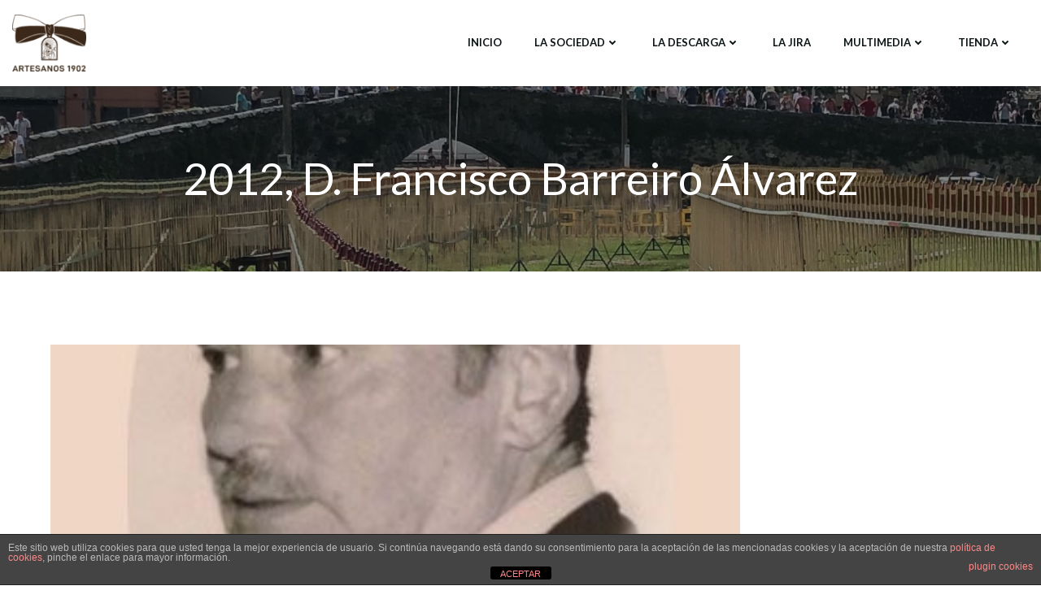

--- FILE ---
content_type: text/html; charset=utf-8
request_url: https://www.google.com/recaptcha/api2/anchor?ar=1&k=6LdT904rAAAAAPl-c68qLnABN1ztAi0LtI58oeA7&co=aHR0cHM6Ly9zb2NpZWRhZGFydGVzYW5vcy5lczo0NDM.&hl=en&v=PoyoqOPhxBO7pBk68S4YbpHZ&size=invisible&anchor-ms=20000&execute-ms=30000&cb=qq4efo3252c
body_size: 48934
content:
<!DOCTYPE HTML><html dir="ltr" lang="en"><head><meta http-equiv="Content-Type" content="text/html; charset=UTF-8">
<meta http-equiv="X-UA-Compatible" content="IE=edge">
<title>reCAPTCHA</title>
<style type="text/css">
/* cyrillic-ext */
@font-face {
  font-family: 'Roboto';
  font-style: normal;
  font-weight: 400;
  font-stretch: 100%;
  src: url(//fonts.gstatic.com/s/roboto/v48/KFO7CnqEu92Fr1ME7kSn66aGLdTylUAMa3GUBHMdazTgWw.woff2) format('woff2');
  unicode-range: U+0460-052F, U+1C80-1C8A, U+20B4, U+2DE0-2DFF, U+A640-A69F, U+FE2E-FE2F;
}
/* cyrillic */
@font-face {
  font-family: 'Roboto';
  font-style: normal;
  font-weight: 400;
  font-stretch: 100%;
  src: url(//fonts.gstatic.com/s/roboto/v48/KFO7CnqEu92Fr1ME7kSn66aGLdTylUAMa3iUBHMdazTgWw.woff2) format('woff2');
  unicode-range: U+0301, U+0400-045F, U+0490-0491, U+04B0-04B1, U+2116;
}
/* greek-ext */
@font-face {
  font-family: 'Roboto';
  font-style: normal;
  font-weight: 400;
  font-stretch: 100%;
  src: url(//fonts.gstatic.com/s/roboto/v48/KFO7CnqEu92Fr1ME7kSn66aGLdTylUAMa3CUBHMdazTgWw.woff2) format('woff2');
  unicode-range: U+1F00-1FFF;
}
/* greek */
@font-face {
  font-family: 'Roboto';
  font-style: normal;
  font-weight: 400;
  font-stretch: 100%;
  src: url(//fonts.gstatic.com/s/roboto/v48/KFO7CnqEu92Fr1ME7kSn66aGLdTylUAMa3-UBHMdazTgWw.woff2) format('woff2');
  unicode-range: U+0370-0377, U+037A-037F, U+0384-038A, U+038C, U+038E-03A1, U+03A3-03FF;
}
/* math */
@font-face {
  font-family: 'Roboto';
  font-style: normal;
  font-weight: 400;
  font-stretch: 100%;
  src: url(//fonts.gstatic.com/s/roboto/v48/KFO7CnqEu92Fr1ME7kSn66aGLdTylUAMawCUBHMdazTgWw.woff2) format('woff2');
  unicode-range: U+0302-0303, U+0305, U+0307-0308, U+0310, U+0312, U+0315, U+031A, U+0326-0327, U+032C, U+032F-0330, U+0332-0333, U+0338, U+033A, U+0346, U+034D, U+0391-03A1, U+03A3-03A9, U+03B1-03C9, U+03D1, U+03D5-03D6, U+03F0-03F1, U+03F4-03F5, U+2016-2017, U+2034-2038, U+203C, U+2040, U+2043, U+2047, U+2050, U+2057, U+205F, U+2070-2071, U+2074-208E, U+2090-209C, U+20D0-20DC, U+20E1, U+20E5-20EF, U+2100-2112, U+2114-2115, U+2117-2121, U+2123-214F, U+2190, U+2192, U+2194-21AE, U+21B0-21E5, U+21F1-21F2, U+21F4-2211, U+2213-2214, U+2216-22FF, U+2308-230B, U+2310, U+2319, U+231C-2321, U+2336-237A, U+237C, U+2395, U+239B-23B7, U+23D0, U+23DC-23E1, U+2474-2475, U+25AF, U+25B3, U+25B7, U+25BD, U+25C1, U+25CA, U+25CC, U+25FB, U+266D-266F, U+27C0-27FF, U+2900-2AFF, U+2B0E-2B11, U+2B30-2B4C, U+2BFE, U+3030, U+FF5B, U+FF5D, U+1D400-1D7FF, U+1EE00-1EEFF;
}
/* symbols */
@font-face {
  font-family: 'Roboto';
  font-style: normal;
  font-weight: 400;
  font-stretch: 100%;
  src: url(//fonts.gstatic.com/s/roboto/v48/KFO7CnqEu92Fr1ME7kSn66aGLdTylUAMaxKUBHMdazTgWw.woff2) format('woff2');
  unicode-range: U+0001-000C, U+000E-001F, U+007F-009F, U+20DD-20E0, U+20E2-20E4, U+2150-218F, U+2190, U+2192, U+2194-2199, U+21AF, U+21E6-21F0, U+21F3, U+2218-2219, U+2299, U+22C4-22C6, U+2300-243F, U+2440-244A, U+2460-24FF, U+25A0-27BF, U+2800-28FF, U+2921-2922, U+2981, U+29BF, U+29EB, U+2B00-2BFF, U+4DC0-4DFF, U+FFF9-FFFB, U+10140-1018E, U+10190-1019C, U+101A0, U+101D0-101FD, U+102E0-102FB, U+10E60-10E7E, U+1D2C0-1D2D3, U+1D2E0-1D37F, U+1F000-1F0FF, U+1F100-1F1AD, U+1F1E6-1F1FF, U+1F30D-1F30F, U+1F315, U+1F31C, U+1F31E, U+1F320-1F32C, U+1F336, U+1F378, U+1F37D, U+1F382, U+1F393-1F39F, U+1F3A7-1F3A8, U+1F3AC-1F3AF, U+1F3C2, U+1F3C4-1F3C6, U+1F3CA-1F3CE, U+1F3D4-1F3E0, U+1F3ED, U+1F3F1-1F3F3, U+1F3F5-1F3F7, U+1F408, U+1F415, U+1F41F, U+1F426, U+1F43F, U+1F441-1F442, U+1F444, U+1F446-1F449, U+1F44C-1F44E, U+1F453, U+1F46A, U+1F47D, U+1F4A3, U+1F4B0, U+1F4B3, U+1F4B9, U+1F4BB, U+1F4BF, U+1F4C8-1F4CB, U+1F4D6, U+1F4DA, U+1F4DF, U+1F4E3-1F4E6, U+1F4EA-1F4ED, U+1F4F7, U+1F4F9-1F4FB, U+1F4FD-1F4FE, U+1F503, U+1F507-1F50B, U+1F50D, U+1F512-1F513, U+1F53E-1F54A, U+1F54F-1F5FA, U+1F610, U+1F650-1F67F, U+1F687, U+1F68D, U+1F691, U+1F694, U+1F698, U+1F6AD, U+1F6B2, U+1F6B9-1F6BA, U+1F6BC, U+1F6C6-1F6CF, U+1F6D3-1F6D7, U+1F6E0-1F6EA, U+1F6F0-1F6F3, U+1F6F7-1F6FC, U+1F700-1F7FF, U+1F800-1F80B, U+1F810-1F847, U+1F850-1F859, U+1F860-1F887, U+1F890-1F8AD, U+1F8B0-1F8BB, U+1F8C0-1F8C1, U+1F900-1F90B, U+1F93B, U+1F946, U+1F984, U+1F996, U+1F9E9, U+1FA00-1FA6F, U+1FA70-1FA7C, U+1FA80-1FA89, U+1FA8F-1FAC6, U+1FACE-1FADC, U+1FADF-1FAE9, U+1FAF0-1FAF8, U+1FB00-1FBFF;
}
/* vietnamese */
@font-face {
  font-family: 'Roboto';
  font-style: normal;
  font-weight: 400;
  font-stretch: 100%;
  src: url(//fonts.gstatic.com/s/roboto/v48/KFO7CnqEu92Fr1ME7kSn66aGLdTylUAMa3OUBHMdazTgWw.woff2) format('woff2');
  unicode-range: U+0102-0103, U+0110-0111, U+0128-0129, U+0168-0169, U+01A0-01A1, U+01AF-01B0, U+0300-0301, U+0303-0304, U+0308-0309, U+0323, U+0329, U+1EA0-1EF9, U+20AB;
}
/* latin-ext */
@font-face {
  font-family: 'Roboto';
  font-style: normal;
  font-weight: 400;
  font-stretch: 100%;
  src: url(//fonts.gstatic.com/s/roboto/v48/KFO7CnqEu92Fr1ME7kSn66aGLdTylUAMa3KUBHMdazTgWw.woff2) format('woff2');
  unicode-range: U+0100-02BA, U+02BD-02C5, U+02C7-02CC, U+02CE-02D7, U+02DD-02FF, U+0304, U+0308, U+0329, U+1D00-1DBF, U+1E00-1E9F, U+1EF2-1EFF, U+2020, U+20A0-20AB, U+20AD-20C0, U+2113, U+2C60-2C7F, U+A720-A7FF;
}
/* latin */
@font-face {
  font-family: 'Roboto';
  font-style: normal;
  font-weight: 400;
  font-stretch: 100%;
  src: url(//fonts.gstatic.com/s/roboto/v48/KFO7CnqEu92Fr1ME7kSn66aGLdTylUAMa3yUBHMdazQ.woff2) format('woff2');
  unicode-range: U+0000-00FF, U+0131, U+0152-0153, U+02BB-02BC, U+02C6, U+02DA, U+02DC, U+0304, U+0308, U+0329, U+2000-206F, U+20AC, U+2122, U+2191, U+2193, U+2212, U+2215, U+FEFF, U+FFFD;
}
/* cyrillic-ext */
@font-face {
  font-family: 'Roboto';
  font-style: normal;
  font-weight: 500;
  font-stretch: 100%;
  src: url(//fonts.gstatic.com/s/roboto/v48/KFO7CnqEu92Fr1ME7kSn66aGLdTylUAMa3GUBHMdazTgWw.woff2) format('woff2');
  unicode-range: U+0460-052F, U+1C80-1C8A, U+20B4, U+2DE0-2DFF, U+A640-A69F, U+FE2E-FE2F;
}
/* cyrillic */
@font-face {
  font-family: 'Roboto';
  font-style: normal;
  font-weight: 500;
  font-stretch: 100%;
  src: url(//fonts.gstatic.com/s/roboto/v48/KFO7CnqEu92Fr1ME7kSn66aGLdTylUAMa3iUBHMdazTgWw.woff2) format('woff2');
  unicode-range: U+0301, U+0400-045F, U+0490-0491, U+04B0-04B1, U+2116;
}
/* greek-ext */
@font-face {
  font-family: 'Roboto';
  font-style: normal;
  font-weight: 500;
  font-stretch: 100%;
  src: url(//fonts.gstatic.com/s/roboto/v48/KFO7CnqEu92Fr1ME7kSn66aGLdTylUAMa3CUBHMdazTgWw.woff2) format('woff2');
  unicode-range: U+1F00-1FFF;
}
/* greek */
@font-face {
  font-family: 'Roboto';
  font-style: normal;
  font-weight: 500;
  font-stretch: 100%;
  src: url(//fonts.gstatic.com/s/roboto/v48/KFO7CnqEu92Fr1ME7kSn66aGLdTylUAMa3-UBHMdazTgWw.woff2) format('woff2');
  unicode-range: U+0370-0377, U+037A-037F, U+0384-038A, U+038C, U+038E-03A1, U+03A3-03FF;
}
/* math */
@font-face {
  font-family: 'Roboto';
  font-style: normal;
  font-weight: 500;
  font-stretch: 100%;
  src: url(//fonts.gstatic.com/s/roboto/v48/KFO7CnqEu92Fr1ME7kSn66aGLdTylUAMawCUBHMdazTgWw.woff2) format('woff2');
  unicode-range: U+0302-0303, U+0305, U+0307-0308, U+0310, U+0312, U+0315, U+031A, U+0326-0327, U+032C, U+032F-0330, U+0332-0333, U+0338, U+033A, U+0346, U+034D, U+0391-03A1, U+03A3-03A9, U+03B1-03C9, U+03D1, U+03D5-03D6, U+03F0-03F1, U+03F4-03F5, U+2016-2017, U+2034-2038, U+203C, U+2040, U+2043, U+2047, U+2050, U+2057, U+205F, U+2070-2071, U+2074-208E, U+2090-209C, U+20D0-20DC, U+20E1, U+20E5-20EF, U+2100-2112, U+2114-2115, U+2117-2121, U+2123-214F, U+2190, U+2192, U+2194-21AE, U+21B0-21E5, U+21F1-21F2, U+21F4-2211, U+2213-2214, U+2216-22FF, U+2308-230B, U+2310, U+2319, U+231C-2321, U+2336-237A, U+237C, U+2395, U+239B-23B7, U+23D0, U+23DC-23E1, U+2474-2475, U+25AF, U+25B3, U+25B7, U+25BD, U+25C1, U+25CA, U+25CC, U+25FB, U+266D-266F, U+27C0-27FF, U+2900-2AFF, U+2B0E-2B11, U+2B30-2B4C, U+2BFE, U+3030, U+FF5B, U+FF5D, U+1D400-1D7FF, U+1EE00-1EEFF;
}
/* symbols */
@font-face {
  font-family: 'Roboto';
  font-style: normal;
  font-weight: 500;
  font-stretch: 100%;
  src: url(//fonts.gstatic.com/s/roboto/v48/KFO7CnqEu92Fr1ME7kSn66aGLdTylUAMaxKUBHMdazTgWw.woff2) format('woff2');
  unicode-range: U+0001-000C, U+000E-001F, U+007F-009F, U+20DD-20E0, U+20E2-20E4, U+2150-218F, U+2190, U+2192, U+2194-2199, U+21AF, U+21E6-21F0, U+21F3, U+2218-2219, U+2299, U+22C4-22C6, U+2300-243F, U+2440-244A, U+2460-24FF, U+25A0-27BF, U+2800-28FF, U+2921-2922, U+2981, U+29BF, U+29EB, U+2B00-2BFF, U+4DC0-4DFF, U+FFF9-FFFB, U+10140-1018E, U+10190-1019C, U+101A0, U+101D0-101FD, U+102E0-102FB, U+10E60-10E7E, U+1D2C0-1D2D3, U+1D2E0-1D37F, U+1F000-1F0FF, U+1F100-1F1AD, U+1F1E6-1F1FF, U+1F30D-1F30F, U+1F315, U+1F31C, U+1F31E, U+1F320-1F32C, U+1F336, U+1F378, U+1F37D, U+1F382, U+1F393-1F39F, U+1F3A7-1F3A8, U+1F3AC-1F3AF, U+1F3C2, U+1F3C4-1F3C6, U+1F3CA-1F3CE, U+1F3D4-1F3E0, U+1F3ED, U+1F3F1-1F3F3, U+1F3F5-1F3F7, U+1F408, U+1F415, U+1F41F, U+1F426, U+1F43F, U+1F441-1F442, U+1F444, U+1F446-1F449, U+1F44C-1F44E, U+1F453, U+1F46A, U+1F47D, U+1F4A3, U+1F4B0, U+1F4B3, U+1F4B9, U+1F4BB, U+1F4BF, U+1F4C8-1F4CB, U+1F4D6, U+1F4DA, U+1F4DF, U+1F4E3-1F4E6, U+1F4EA-1F4ED, U+1F4F7, U+1F4F9-1F4FB, U+1F4FD-1F4FE, U+1F503, U+1F507-1F50B, U+1F50D, U+1F512-1F513, U+1F53E-1F54A, U+1F54F-1F5FA, U+1F610, U+1F650-1F67F, U+1F687, U+1F68D, U+1F691, U+1F694, U+1F698, U+1F6AD, U+1F6B2, U+1F6B9-1F6BA, U+1F6BC, U+1F6C6-1F6CF, U+1F6D3-1F6D7, U+1F6E0-1F6EA, U+1F6F0-1F6F3, U+1F6F7-1F6FC, U+1F700-1F7FF, U+1F800-1F80B, U+1F810-1F847, U+1F850-1F859, U+1F860-1F887, U+1F890-1F8AD, U+1F8B0-1F8BB, U+1F8C0-1F8C1, U+1F900-1F90B, U+1F93B, U+1F946, U+1F984, U+1F996, U+1F9E9, U+1FA00-1FA6F, U+1FA70-1FA7C, U+1FA80-1FA89, U+1FA8F-1FAC6, U+1FACE-1FADC, U+1FADF-1FAE9, U+1FAF0-1FAF8, U+1FB00-1FBFF;
}
/* vietnamese */
@font-face {
  font-family: 'Roboto';
  font-style: normal;
  font-weight: 500;
  font-stretch: 100%;
  src: url(//fonts.gstatic.com/s/roboto/v48/KFO7CnqEu92Fr1ME7kSn66aGLdTylUAMa3OUBHMdazTgWw.woff2) format('woff2');
  unicode-range: U+0102-0103, U+0110-0111, U+0128-0129, U+0168-0169, U+01A0-01A1, U+01AF-01B0, U+0300-0301, U+0303-0304, U+0308-0309, U+0323, U+0329, U+1EA0-1EF9, U+20AB;
}
/* latin-ext */
@font-face {
  font-family: 'Roboto';
  font-style: normal;
  font-weight: 500;
  font-stretch: 100%;
  src: url(//fonts.gstatic.com/s/roboto/v48/KFO7CnqEu92Fr1ME7kSn66aGLdTylUAMa3KUBHMdazTgWw.woff2) format('woff2');
  unicode-range: U+0100-02BA, U+02BD-02C5, U+02C7-02CC, U+02CE-02D7, U+02DD-02FF, U+0304, U+0308, U+0329, U+1D00-1DBF, U+1E00-1E9F, U+1EF2-1EFF, U+2020, U+20A0-20AB, U+20AD-20C0, U+2113, U+2C60-2C7F, U+A720-A7FF;
}
/* latin */
@font-face {
  font-family: 'Roboto';
  font-style: normal;
  font-weight: 500;
  font-stretch: 100%;
  src: url(//fonts.gstatic.com/s/roboto/v48/KFO7CnqEu92Fr1ME7kSn66aGLdTylUAMa3yUBHMdazQ.woff2) format('woff2');
  unicode-range: U+0000-00FF, U+0131, U+0152-0153, U+02BB-02BC, U+02C6, U+02DA, U+02DC, U+0304, U+0308, U+0329, U+2000-206F, U+20AC, U+2122, U+2191, U+2193, U+2212, U+2215, U+FEFF, U+FFFD;
}
/* cyrillic-ext */
@font-face {
  font-family: 'Roboto';
  font-style: normal;
  font-weight: 900;
  font-stretch: 100%;
  src: url(//fonts.gstatic.com/s/roboto/v48/KFO7CnqEu92Fr1ME7kSn66aGLdTylUAMa3GUBHMdazTgWw.woff2) format('woff2');
  unicode-range: U+0460-052F, U+1C80-1C8A, U+20B4, U+2DE0-2DFF, U+A640-A69F, U+FE2E-FE2F;
}
/* cyrillic */
@font-face {
  font-family: 'Roboto';
  font-style: normal;
  font-weight: 900;
  font-stretch: 100%;
  src: url(//fonts.gstatic.com/s/roboto/v48/KFO7CnqEu92Fr1ME7kSn66aGLdTylUAMa3iUBHMdazTgWw.woff2) format('woff2');
  unicode-range: U+0301, U+0400-045F, U+0490-0491, U+04B0-04B1, U+2116;
}
/* greek-ext */
@font-face {
  font-family: 'Roboto';
  font-style: normal;
  font-weight: 900;
  font-stretch: 100%;
  src: url(//fonts.gstatic.com/s/roboto/v48/KFO7CnqEu92Fr1ME7kSn66aGLdTylUAMa3CUBHMdazTgWw.woff2) format('woff2');
  unicode-range: U+1F00-1FFF;
}
/* greek */
@font-face {
  font-family: 'Roboto';
  font-style: normal;
  font-weight: 900;
  font-stretch: 100%;
  src: url(//fonts.gstatic.com/s/roboto/v48/KFO7CnqEu92Fr1ME7kSn66aGLdTylUAMa3-UBHMdazTgWw.woff2) format('woff2');
  unicode-range: U+0370-0377, U+037A-037F, U+0384-038A, U+038C, U+038E-03A1, U+03A3-03FF;
}
/* math */
@font-face {
  font-family: 'Roboto';
  font-style: normal;
  font-weight: 900;
  font-stretch: 100%;
  src: url(//fonts.gstatic.com/s/roboto/v48/KFO7CnqEu92Fr1ME7kSn66aGLdTylUAMawCUBHMdazTgWw.woff2) format('woff2');
  unicode-range: U+0302-0303, U+0305, U+0307-0308, U+0310, U+0312, U+0315, U+031A, U+0326-0327, U+032C, U+032F-0330, U+0332-0333, U+0338, U+033A, U+0346, U+034D, U+0391-03A1, U+03A3-03A9, U+03B1-03C9, U+03D1, U+03D5-03D6, U+03F0-03F1, U+03F4-03F5, U+2016-2017, U+2034-2038, U+203C, U+2040, U+2043, U+2047, U+2050, U+2057, U+205F, U+2070-2071, U+2074-208E, U+2090-209C, U+20D0-20DC, U+20E1, U+20E5-20EF, U+2100-2112, U+2114-2115, U+2117-2121, U+2123-214F, U+2190, U+2192, U+2194-21AE, U+21B0-21E5, U+21F1-21F2, U+21F4-2211, U+2213-2214, U+2216-22FF, U+2308-230B, U+2310, U+2319, U+231C-2321, U+2336-237A, U+237C, U+2395, U+239B-23B7, U+23D0, U+23DC-23E1, U+2474-2475, U+25AF, U+25B3, U+25B7, U+25BD, U+25C1, U+25CA, U+25CC, U+25FB, U+266D-266F, U+27C0-27FF, U+2900-2AFF, U+2B0E-2B11, U+2B30-2B4C, U+2BFE, U+3030, U+FF5B, U+FF5D, U+1D400-1D7FF, U+1EE00-1EEFF;
}
/* symbols */
@font-face {
  font-family: 'Roboto';
  font-style: normal;
  font-weight: 900;
  font-stretch: 100%;
  src: url(//fonts.gstatic.com/s/roboto/v48/KFO7CnqEu92Fr1ME7kSn66aGLdTylUAMaxKUBHMdazTgWw.woff2) format('woff2');
  unicode-range: U+0001-000C, U+000E-001F, U+007F-009F, U+20DD-20E0, U+20E2-20E4, U+2150-218F, U+2190, U+2192, U+2194-2199, U+21AF, U+21E6-21F0, U+21F3, U+2218-2219, U+2299, U+22C4-22C6, U+2300-243F, U+2440-244A, U+2460-24FF, U+25A0-27BF, U+2800-28FF, U+2921-2922, U+2981, U+29BF, U+29EB, U+2B00-2BFF, U+4DC0-4DFF, U+FFF9-FFFB, U+10140-1018E, U+10190-1019C, U+101A0, U+101D0-101FD, U+102E0-102FB, U+10E60-10E7E, U+1D2C0-1D2D3, U+1D2E0-1D37F, U+1F000-1F0FF, U+1F100-1F1AD, U+1F1E6-1F1FF, U+1F30D-1F30F, U+1F315, U+1F31C, U+1F31E, U+1F320-1F32C, U+1F336, U+1F378, U+1F37D, U+1F382, U+1F393-1F39F, U+1F3A7-1F3A8, U+1F3AC-1F3AF, U+1F3C2, U+1F3C4-1F3C6, U+1F3CA-1F3CE, U+1F3D4-1F3E0, U+1F3ED, U+1F3F1-1F3F3, U+1F3F5-1F3F7, U+1F408, U+1F415, U+1F41F, U+1F426, U+1F43F, U+1F441-1F442, U+1F444, U+1F446-1F449, U+1F44C-1F44E, U+1F453, U+1F46A, U+1F47D, U+1F4A3, U+1F4B0, U+1F4B3, U+1F4B9, U+1F4BB, U+1F4BF, U+1F4C8-1F4CB, U+1F4D6, U+1F4DA, U+1F4DF, U+1F4E3-1F4E6, U+1F4EA-1F4ED, U+1F4F7, U+1F4F9-1F4FB, U+1F4FD-1F4FE, U+1F503, U+1F507-1F50B, U+1F50D, U+1F512-1F513, U+1F53E-1F54A, U+1F54F-1F5FA, U+1F610, U+1F650-1F67F, U+1F687, U+1F68D, U+1F691, U+1F694, U+1F698, U+1F6AD, U+1F6B2, U+1F6B9-1F6BA, U+1F6BC, U+1F6C6-1F6CF, U+1F6D3-1F6D7, U+1F6E0-1F6EA, U+1F6F0-1F6F3, U+1F6F7-1F6FC, U+1F700-1F7FF, U+1F800-1F80B, U+1F810-1F847, U+1F850-1F859, U+1F860-1F887, U+1F890-1F8AD, U+1F8B0-1F8BB, U+1F8C0-1F8C1, U+1F900-1F90B, U+1F93B, U+1F946, U+1F984, U+1F996, U+1F9E9, U+1FA00-1FA6F, U+1FA70-1FA7C, U+1FA80-1FA89, U+1FA8F-1FAC6, U+1FACE-1FADC, U+1FADF-1FAE9, U+1FAF0-1FAF8, U+1FB00-1FBFF;
}
/* vietnamese */
@font-face {
  font-family: 'Roboto';
  font-style: normal;
  font-weight: 900;
  font-stretch: 100%;
  src: url(//fonts.gstatic.com/s/roboto/v48/KFO7CnqEu92Fr1ME7kSn66aGLdTylUAMa3OUBHMdazTgWw.woff2) format('woff2');
  unicode-range: U+0102-0103, U+0110-0111, U+0128-0129, U+0168-0169, U+01A0-01A1, U+01AF-01B0, U+0300-0301, U+0303-0304, U+0308-0309, U+0323, U+0329, U+1EA0-1EF9, U+20AB;
}
/* latin-ext */
@font-face {
  font-family: 'Roboto';
  font-style: normal;
  font-weight: 900;
  font-stretch: 100%;
  src: url(//fonts.gstatic.com/s/roboto/v48/KFO7CnqEu92Fr1ME7kSn66aGLdTylUAMa3KUBHMdazTgWw.woff2) format('woff2');
  unicode-range: U+0100-02BA, U+02BD-02C5, U+02C7-02CC, U+02CE-02D7, U+02DD-02FF, U+0304, U+0308, U+0329, U+1D00-1DBF, U+1E00-1E9F, U+1EF2-1EFF, U+2020, U+20A0-20AB, U+20AD-20C0, U+2113, U+2C60-2C7F, U+A720-A7FF;
}
/* latin */
@font-face {
  font-family: 'Roboto';
  font-style: normal;
  font-weight: 900;
  font-stretch: 100%;
  src: url(//fonts.gstatic.com/s/roboto/v48/KFO7CnqEu92Fr1ME7kSn66aGLdTylUAMa3yUBHMdazQ.woff2) format('woff2');
  unicode-range: U+0000-00FF, U+0131, U+0152-0153, U+02BB-02BC, U+02C6, U+02DA, U+02DC, U+0304, U+0308, U+0329, U+2000-206F, U+20AC, U+2122, U+2191, U+2193, U+2212, U+2215, U+FEFF, U+FFFD;
}

</style>
<link rel="stylesheet" type="text/css" href="https://www.gstatic.com/recaptcha/releases/PoyoqOPhxBO7pBk68S4YbpHZ/styles__ltr.css">
<script nonce="_rd4-A5ysq9lRN-CGGZXoQ" type="text/javascript">window['__recaptcha_api'] = 'https://www.google.com/recaptcha/api2/';</script>
<script type="text/javascript" src="https://www.gstatic.com/recaptcha/releases/PoyoqOPhxBO7pBk68S4YbpHZ/recaptcha__en.js" nonce="_rd4-A5ysq9lRN-CGGZXoQ">
      
    </script></head>
<body><div id="rc-anchor-alert" class="rc-anchor-alert"></div>
<input type="hidden" id="recaptcha-token" value="[base64]">
<script type="text/javascript" nonce="_rd4-A5ysq9lRN-CGGZXoQ">
      recaptcha.anchor.Main.init("[\x22ainput\x22,[\x22bgdata\x22,\x22\x22,\[base64]/[base64]/[base64]/[base64]/cjw8ejpyPj4+eil9Y2F0Y2gobCl7dGhyb3cgbDt9fSxIPWZ1bmN0aW9uKHcsdCx6KXtpZih3PT0xOTR8fHc9PTIwOCl0LnZbd10/dC52W3ddLmNvbmNhdCh6KTp0LnZbd109b2Yoeix0KTtlbHNle2lmKHQuYkImJnchPTMxNylyZXR1cm47dz09NjZ8fHc9PTEyMnx8dz09NDcwfHx3PT00NHx8dz09NDE2fHx3PT0zOTd8fHc9PTQyMXx8dz09Njh8fHc9PTcwfHx3PT0xODQ/[base64]/[base64]/[base64]/bmV3IGRbVl0oSlswXSk6cD09Mj9uZXcgZFtWXShKWzBdLEpbMV0pOnA9PTM/bmV3IGRbVl0oSlswXSxKWzFdLEpbMl0pOnA9PTQ/[base64]/[base64]/[base64]/[base64]\x22,\[base64]\\u003d\x22,\[base64]/CcKJFWvDjRF2wqTDtsOyEEzCgBTCmsOVHsK6XcKnXsOmwo7Cg043woIkwqPDrnrCjMO/[base64]/CrcOiw4/DncOlWcK3w5Qtw5twBsKdw5IFwpzDhiMRX1oBw65Dwqp+DBl5Y8O4wobCg8KHw6TCmSDDoigkJMOlU8OCQMO5w6PCmMOTdz3Do2NuKyvDs8ORC8OuL1M/aMO/KnzDi8OQO8KUwqbCosOOD8KYw6LDmWTDkibChUXCuMOdw7bDlsKgM1E4HXt2GQzClMO+w4HCsMKEwoHDj8OLTsKPPSliPFkqwpwoU8ObIi3DrcKBwokhw6vChFAlwrXCt8K/wpvCijvDn8Oew4fDscO9woJ0wpdsFcKRwo7DmMKHLcO/[base64]/w6bCnhVJWlfDi8OJSRFTKMKAZRhnw68ADUXCg8K/GcKNbRHDik7Cn3sxFsO+wrwoWTs5YgHDo8OeG2/CscO9wpBkCsKiwqHDmsOVY8OkQ8KOwqHCosKRwprDqj5Uw5fCrMOaWsK3UcKDfsKsGWLCpHvDo8OkCcOjNxQmwoZHwpzCr1LDjmoxBsKPCX/Dm2Q3wpIEO27DnwvCgHnCoTjDvsOow6XDhcOPw5bCrBzDmzfDhcO7wp9sCsOnw7Yfw5HCmXVVwpxWDR3Dv1nDjcK/woJwAE3ClgfDsMK2bUzDlXgQN20iwq8eDcOFw7zDusOcVMKyKQxyWSoUwrRpw7rCm8OLKGhaXsKWw7ojw7F2cEAjPl7Dr8K4SxVOXDzDosKzw6rDlXvCpMO/djBZGynDmcKmNj7CncOYw5HDnijDry4IUMK5w5dvwpfDhTMtw7bDhlNKCsOlw5Ejw45Hw7d2MsKhaMOEKsKwYsKcwoZewqULw6kkWsK/HMO3DMKLw67CmcK1wrvDlAJKw7nDsENrJMO+VcOFfMKyXMK2Vx5tAMOHw5/DjsOhworCosKZYWx+csKJAiN7wqLDnMKVwqHDn8KkLcKISzENE1UxUTQBcsOEFMOKwo/CpsKrw7sTw7LCkMOyw5NwbcOPTMOac8OTw7MZw4vCjsOCwpLDlcO6wpkpPFfCuHTCu8ObcVfDqMK8w4nDowjDpGzCv8KDwodlBcKtSsOzw7vCiSnDszhZwp7Dl8K/bsO3wp7DnMOuw6Z0OMOzw43DmMOiOcKvw5x+cMKPNCfDpsKjw5HCuT4dw53DjMK+aFnDmyHDu8KFw6s7w5k6EsOLw5FkWMOxZTPCrMK4FFHCllHDmUdnXcObdGvDllbCtRPCoWLCl1TCpkgrZcKnYsKUwqfDhsKDwr7Dri7DrHTCiE/CsMKqw4EuEh3Dhy3Cqi3ChMK0HsOOw5Nxwq09fMK2Vlddw6h0cnZ2woPCisOeB8KkNyDDjkPCksOgwoLCuQNGwrTDk3rDnU8BIibDsXAaRBHDnsO4L8Oww6Asw7U2w5MnXR9xAE/Cj8K4w5DClkl1w4HChCbDtxnDm8Kiw7ErBUQGZcK8w6fDssKeRMOHw7BAwp8Zw6xnMMKWwrV/[base64]/[base64]/[base64]/w7ACHMKEw5QPw73DsgZXf8ObeQLCn8O3IlXDkzTCoAfChcOqwqHChcKuUyfCgsOMeBExwql/CxxZwqIMZW7DnC7DtCFyacO8ZMOWwrPDkx7CqsOZw73DgQXDjXHDrAXCvcKzw7Yzwr8AXBkaCMOJwqHCiQfCmcOzwr7CrzhwH2ZeTh/DhU1SwoXCrip5w4NpJ0HCpMKAw6bDhMODQHTCpxHCvsKDCsOUG0Ysw6DDisOzwp/[base64]/DlEMEwqnCssO+cl9fw51wOcO+FcONwqF5E8OEZEoQezAfwqMTTSXDkyvCvcK1c03DpcOcwqfDhsKeCQAGwrnDjsOlw5LCqF/CtQUKeQ1tPcKiGMO5K8O8JsKywpgGwofCm8O0MMKSeBjDqxkowpwVcsKYwqzDvcKVwo8AwrphEC3ClSXCinnDuk/CtFxUw59RXiFuLyZtw4geBcKXwr7DkhvCmsOrKn/[base64]/CkcOIX8KKeMOxJcKlw7xjwpAxwqPCvMKZw5oqOXbCq8KZw6ItAG/CuMOiw5TCisKow5w6wqpcUVXDpQ7CiiTCi8OGw7PCmS0besKcwqPDoV5EAC7CkjYxw75+DMKJBH0AbivDtEJ5wpBYwpHDpVXDgGUYw5dFMknDr0/[base64]/CpV9jAD/DpFjDicKZQBV8w4BDPzIeY8KDXsOCPXjCt2LDqMOwwrZ8woBGWAN8w6Igwr/CvlzCkTwsN8KWemczwpQTaMOcaMK6w7HCiB4Rwrhlw6XDn2jCpG3DtMOAOXLDvhzChy1jw6VwWwHCiMK/[base64]/Cp3nCqkXCgcOLw7QKO8OwfSQ+wo8cHcOrIggIw6jCnsKEw7rCoMK2w7U1b8Ofwq7DkT7DhsO7TsOKEmrCjcKSKWfDtMOGw7YHwovDj8O8wrQ3GAbCq8K9SDwWw57Csg1aw4/[base64]/[base64]/CmyrDnFQ/wppEw4bDhsKRw5sZw7rClMORdw4Cw40MYcORQSLDv8K5GcK2ZW1Hw7jDnTzDlMKgTDwIHsOPwrHCkxoWw4PDscO+w4Bmw4vCugZmHMKzV8KYNH3Cl8KfV1oCw54AVsKqB0HDlyZsw7k/[base64]/CusKFw7VgdsKqAsOUb8KaCnxaw4ZTw4DCi8Oyw6/ChGjCn2luSH80w6/CswAnw4oIC8KNwrctEcO8CURBWH12YcO6woLDlyktA8OKwoR5d8KNXMKGwrPCgEgKw5XDrcK4wokwwo4DecOLw4/CuBLChMOKwrHDvsOrAcK5XHLCminCnGLClsK1wp/[base64]/TcKmwpTDoyjDjzjDmMKxw7slwosONcO7w59Ew4QiZsKPwq0NDsOjU11tQMOdAMOrCjF4w54bwpbCvsOxwqZHwozCvinDiSVNYzzCiCXDgsKaw6V+w4HDvHzCsi8WwoTCv8OHw4zCsRYfwqrDiXbCj8KXX8Kmw7vDpcK6wrzDimIlwp1Dwo/ChcKvK8KawpHDsg4uF1N4QMKUw75pbiRzwrZXesKGw43DoMO0BAPCicOBWcK2YMKUH250wo/[base64]/Hl0DwqbCsE88JlnDhlLDh8KoAcKsYU/[base64]/CicOoV0XDl0NDworDtH5iT8KiwrZwwp/CnHrCrVlBch81w5rDhMOcw5VCwrglwpPDrMK8Gw7DhsOgwqUdwr0CEcO5R13Ct8K9wpvCiMOSw6TDg00Qw6fDoDY/wpkHZ0HCuMOrOnNKVDplPcOWZsKmLjB/P8KDwqTDuWZSwoQpBg3DqUhAw7zCgXbDhMKgCyF+w4/[base64]/[base64]/Dm8OvwoXCswDCgsKdwrUuw7/CkcO5VSPCmD0OKcK7wq7DisKIwrddw4E+YMOzwqJ5I8OUfMOnwqXDjD0swo7DpcOZCcOEwqNAWgAqwrRmw5HCj8OPwqfCpzTCl8O6SDzDu8OpwoPDkEwWwox5w6hsEMK7w5IPwqbCgyMtTQlfwo/DgGTCmWNCwrI/wqLDscKxIMKJwo41w5dGcsOXw6BLwqIUwp7DjEzCv8KJw58dOCVvwoBHPxnDkU7DgFR/[base64]/CqyrDhMKwKXp4w74dwoLDhFXDgQZ+VsOow6bCqcK/A0XDhsKUGDfDtsKSTivCpcONW1LDgmMSN8OuX8O7woTDkcKbwpbCmgrChMKPwqgMfsKkwrgpwpvCsl3DrCfDqcKeRjvCtgrCosOLAnTDqsOww5vCrGh+AMOTIzzDlMKjGsO2csKNwow8w4BTw77CmsKHwq/[base64]/[base64]/DmcONw7TDlmwjw73DvsKewq/DlHnCmcKlwqfDrMOIaMK0FxcNFsOnGldZO10gw5hGw4zDrRXDg3/[base64]/CrsKjw7RoR8O+IsKww7cHBcKbw5/CqH0qwrHDtAvCnA4cPHxdw49vOcK3w4XDkwnDtcK6w5fCjzhGO8KAHsKlSS3DiwfDvzYMKB3DhWhVOMOwNyzDmcOcw4xvFVbChXfDszDCvMOQAcKZfMKtw6XDqMOEwogwEmJFwr/CucO9BMOQAj0Lw70zw6/DuwonwqHCt8KWwqfCpMOew6AJF3hqQMOTQcK8wovCgcKlIUvDosKww4dcc8KIwrgGw68Vw73DuMOnAcKQemtuKMK7cADCusK0F0trwoUswqBTWMOBG8KwYRhgw6QFw6jCtcK1Ow/CnsOhw6fDvCoeK8O/TFYABMO6HBfCtsOeXcOdYsO2bQnCo3XDs8KtQw4+VToqwocUVQczw5vCpQvCiB/DiDjCnAIyE8OMBnAiw4xpwonDuMKxw4jCncOrSCRmw4bDvjV2w4IJWQhGfRDCvDTDiVXCisOSwqwYw5jDuMOcw7gcQxY+X8K8w5/[base64]/CuB8xw7TCq8KsFAt1wpA1fcOcE8KdwpB0MU/Dt3xaUsO1GC/[base64]/DpMKxVsKSw4LCgF1yOVfChsOvYRrChU9/w7nDkcKdf0TDk8OswqwewogHHMKdAMOyYVPCpHzCjx0pw5FQaG/CnsOKw5fCtcO1wqPCtMKdw7x2w7F+w5/DpcKzwrHCncKswoQsw6rDhkjCkW4nw6TDtMKQw5rDv8OdwrnCg8K9JWXCv8K3WWlVMcKQB8O/[base64]/[base64]/[base64]/Duh1VAcKLwqJ7bsOlw7vDjlvDv8OdwrDDqHBrNA7Dh8KdMEHDp0N1HgnDqcOWwo3Dj8Orwo7Cuh3CncKdNDXCp8KNwokcw5vCpVBxwphdF8KDL8OgwoLDqMO6JXM6w5/ChDswa2FkTcKwwpl9V8KGw7DCt1TDuUgvKMOiRTvCkcO1wrzDkMKdwp/Ct1t2cyo8Yx5oK8KZw4dEZFzDr8KYR8KpbCDCkT7CpD/DkcODw7PCqiHDq8KywpXClcONTsOkBsOsDW/Cp1Y9dcKww4HDiMKuwpnDu8KEw7otwqxww4PDg8OhSMKNwrLDjGXCjMK9VALDsMOBwro4GA7CpcKHKcOvRcKnwqDCucKPZAXDvHTCk8Kpw6wIw4REw65jUGUnHxNzwpfCsCbCqR0/aWlVw6gbIgh4HMK+IEd/wrV2PgBbwo10LcOCUsK6cmbDk3nDl8OQw6XDmXnDosOrJRd1LW/DicOkw5XDqMKCHsO5B8OuwrPDtF3Cu8OHCmXCqsO4XsOgwobDmsOfbAPCnSfDlybDoMOQccKodMOdfcOSwog3N8ODwqDCu8OdcAXCq3MOwofCk18hwqNGw7HDv8Kewr07BcOYwoPDtUPDr2zDsMKfMBRbe8Kqw4TCrsK/TzV0w43ClsKwwqdNGcOFw4TCuXtpw7TDpCk1wpbDljAbwo5ZBsK+wrUkw51La8OrZiLCgxZHX8K9wqLClcOQw5rCv8OHw5IxZx/[base64]/CqMOWY8OswoDCqMO4a0TDgsKIwokXw7wWw7B4VH5LwqlAG193IcKZSSjDtlYDKHkXw7jDuMOcS8OJccO6w4M2w6ZIw63ChcK6wp/Ds8KgIgnDrnbDmTdAWw3Cp8KjwpcPSBRYworDnmkBwqrCjMK0JMOzwoAuwqdYwpZRwpNawrvDnVbCvEjDv0/DoQfCqA58OsOfK8OWdQHDhDLDkBs6KsOJw7fCtsKdwqE3McOMWMOHwrPCq8KkdW/Dn8OvwoEfwrNuw5/[base64]/CpnXCinonUUVXwpoOLnEtwo3ClcKgwp1mw4siw6zDtsOkw7YEw68mw73DvTfCqWbCmcKFwofDvBnCsk7Dg8OHwr8wwoJ/[base64]/wqPCpMKqVMK6QRrDo8O/wrLCrGbDkgjCq8K/wq3CocOoB8OawpbCpcOwc2LDq0rDvjTDnMOVwoFAwqzDng8swpZzwpxNHcKgwrTCrQHDk8OSPcKaHnhdVsKyIQrCusOkVyR1B8KUL8Klw6tnwpXCtzZNHsKJwpMUNXvDjMKAwqnDv8Olw6MjwrPCvUhrTsK/w64zZRrDnMOZSMKPw6zCr8OGasOPMsKEwqNKEHQLwq/DvBgpScOhwrzDqg4DcsKSwoN0woIiBSkcwpNsPR8+wqRywqAbcwFLwrrDvsOvwoUEwpk2PQnDusKACQvDrMOUJ8OFwprCgzBLDcO9wqtFwrBJw69UwohYd1/CiCfDq8KYJcODw7EteMKzwozDlMOZwrELwqMMVw0fwpjDpcKkDTxYEB7CqsO/[base64]/CqcKaT8KFwo/Clg/[base64]/AcKPOHDCv8OewrQqw4/DpmrCucKmwrQ6KR07w67CtcKRwqN/wo9KYsOWTiJOwo7DmsKLN0DDryrCqgNcbcKTw5hcCMODX38qw5TDghpwRcK1SsOjwpzDmcOJC8Krwq3DnEPCrcOHCncZcxAbaW/DnibDiMKnBMKJJsKvTmrDk2ouYCANHcOWw449wq/DqyZLW1J7TsO1wphveWF4EiRIw4d2wqtwN3peUcKww6N7w74pY1RKMnpmKgTCg8OdG28twpLDs8K3F8KcVUPDjVzDsDZHbCrDnsKuZMKKeMOYwqvDskDDqhwhw4DDkQDCrsKnwq42S8KJw60Vw7o/wpnCsMK4w7LDo8K5ZMOKLw5WKsKuDHxBTcK8w73CkBzCtcOXwpfCvMOqJBjCijoYXsK8MQbCv8OHIsOIZlPChMOuf8OEAsOZwp/DiD9ewoE5wrXCicOawqhuOwzDssO8wq8jDQ4rw4FJA8KzJwrDr8K6f2Jgwp7Cu04IacOhIW/[base64]/CqMOWw4LDuQ9jwqXCocOEeRjCisOrw7BywqzCphNYw4gtwrgQw7Nhw73Dq8OadcOAwoAawph1G8KZRcO+bC/[base64]/R8K/d8KCNsOvQcO7woN2DQjDvsKRc8OAAXFGFcKNw4RLw7/CrcKSwoA+w7HDncOcw7fDi0FIED4ODmhpHjHDgsOKw7/CsMOwSCZxJiLCpMOCDmtVw4Z3SnFHw6YsVDJYJsKUw6HCsBcKdsOoY8OjVsKQw6txwrDDiRR8w5/DiMO4esKGAMKLAsOgwpBTTjDCgG/[base64]/CuiMkwo1MwrDDuFYkwq02FBZaw7giwo/DmsK6w77DuhdtwowMT8KSw50LIcKuw67Cn8KLOsKpw7ooC3wqw7bCpcOxLg/CnMK1w5BVw4/DpHAuwrFjX8KrwoDCu8KFH8OFKnXCn1Z4VUHDkcO4MSDDlnnDssKlwqHDocOQw5IJYBTCpEPCmn4zwo9oScKHI8KuI2LDrcKwwqwkwqpFZGjChXPCj8KaCwlYFyANClfDh8KawooLwonCt8Kfw5lzICsRbHcabsKmFMOgw68qbMKgw6NLwqBxw6fCmh/DhA/DkcKCYUUzw4zDtShRw5XDu8Kcw5MLw55RCsOxwqQCIMKjw482w7/DicOKTcKww4rDmcOJXMK4VMKrSMOyOCXCqE7DtidBw5vCoD4FFkXCvMKVN8OXw684wpISRcK8wqrDv8KFTzvCixFqw4vCrj/[base64]/Dnj7DhzPCkjAew6ZOfDbDkcOHSMKAw4jCmsKNw4HCgWFwN8KkZRjDssO/w5PCujLCiCLCmcO+TcOrYMKvw55RwoPCmB16GFx1w4U4wo5yDktiW3Ypw4s8w415w7/Dv1YqK3HCv8Kpw4lLw4olwr/ClsKOwp7CmcK3FsKIK1www4UDwqoUw78Ywoc6worDnjbCkHzCucO4w6RNGEInwqfDvsOuNMO/BiI1woFBNCUmEMOHaQE1fcO4GMOyw4DDp8KBbVjCqMKuHhVaDCVfw7bCv2vDrVbDoAEHecKkBSLCix06WsO5BcKVQsOEw63Ch8KWIHdcwrnCsMKOwoohUh4OV0HDliI6w5/CgsKZAUrCiWdaFBXDpg/[base64]/ChRwjZ8KDWcOpw5ELfiTDncOew5UzP8KpD8OyJGvCl8Ktwqh6S2tPEG7Co3zDl8O3IBzCpAVtw4jDmmXDswHDh8OqFFzDvT3CncO6SxE/[base64]/w500NhjCgsOQPMK1a8KtbsKPSsOUZMOwZA5re8Odc8OFEk0KwqfDmQbCjEHDmxrDkGDCgnh+wqICBMO+dicHwr/DqwtXKkTDsQQywpLCiTbDlMOqwr3DuF4wwpbCuFssw57CkcKqwoLCtcO1a0fDg8KwOjddwqdwwq5bwq/DjGbCvC3DqV5TRcKLw6gMW8KhwoMCdFLDqMOiMx54BMKKw7DDlwXDsAc3BGsuw6LDq8O0YcOvwp9KwqsBw4Unw4d5LcK7w6LDjMKsN3/DosO6wqTCusOMGmbCncK4wonCu0jDl0XDo8O6RwF7QcKXw4lAw6nDrVrDrMOLDsKtWiPDuXPCnsKePcOMCE4Ow6JAe8OKwpMxMsO6BA8qwoTClcO/wpd5wqY2SXzDoRcMwqrDh8OfwoTDvcKYwodxNRHCk8KEA14FwpXDjsKyID0PcsONwp3CiknCkMOZRUI+wpvChMO8JcOKRXTCqMO+w4/Cg8Kmw4HDgDtew755QjZQw4VRYWQ1GyLDtsOqJEHCn0LCgUXDoMOfBG/CscKgKhDCuFvCmDt2DsOUwqPCk0TDvHYRQFzDiEXDqcKCw7kfPE0uTsOnR8KFwq3CosORYy7DhhnDlcOCB8OYwozDvMK2YUDDrn/Dh19twqLCqsOqAcOLYBJMOWXCocKMEcOwDMKHL1nCocOOKMKZARPDqSPDtcOLDcK9woxpwojDiMOxw6bDrjosE0/CqWcXwrvCm8KwT8KGw5fDnRrCv8OdwqzDp8O7el/CscOTf3QXw6xqWlbCk8KUw6jDicOqakY7w4INw6/Dr2cKw50AfGXCsQJswpzDnG/DoULDl8KOZmLDg8OPwoTCjcKsw7BwHAtSw4FYEcOsW8KHNEzDoMOgwqLChsOvY8OTwpUaK8O8wq/CncOuw6pOA8KqT8K5UkbClsOnwox9wrp3woHCnGzCnMO4wrDCulfDocOwwqPDlMK0ZcOPFVdPwq/CkBA8LcK3wp/DkcKlw7XCrcKbCsKPw6zChcKZFcO+wp7Dl8KVwoXCt25KDWQrw6XCmEDDjyUkwrU1OTIEwqEjVsKAwrp0wqfDoMKkCcKeR1BmbVLCn8OwElxAC8KawrgoFMOTw4LDjkU4csO5PsOSw77Djh/[base64]/CiMOzLDfCmcOCEnzDosOlw4zCgnnCrcK2asKOTcK2wrBvw5Alw4jDvDrCvGzDt8KXw7h/fnR3OcKSwr/[base64]/CvMKzw6DDp1Z5PMKNRS/Cl0rDtijDl0PDjjjDiMOmw5jDuAJlwq4QO8OewpXCnWjDg8Oud8OBw77DlwckLGLDr8OawprDoEoMAFLDnMKnQsKTw6hfwoXDosO2fVbCtGDDpzjDu8KzwrrDnn1oVsOvLcOvAsKTwr9rwp/CozLDr8Okw7MGJ8KpJ8KpcMKOGMKSw5xcw4dWwoZ1dsKmwrnClsK3wpNtw7fDvcO/w74MwrY6w6N6wpDDp3YVw7MYwqDCs8OMwrnCsG3CoEHCiSbDpTPDisKUwq/DtsKDwrl6AwtnXkA1EUTCvw3CvsOHw6HDusOeYcO8w5hEDBbCimAtTyfDpVBtScO8O8K0GDzCnljCrBfDnVbDuh7Ch8O7DiVBw5HDhcKsBD7Du8OQN8O5wpMiwrzDhcO2w47CjsKPwpXCssOgGsKaC3PDoMODZU4/w5/CkCjDlcKrLcKowopGw5fCjsODw7klw7PCm2ALN8Omw5wVUm4GUjU/Zi0qRsO4wpwHUzfCvmTCuy5jKjrCl8Khw55ZSStnwqclGUtdClZNw4BwwostwoA6w6bCmV7Dr2fCjT/CnW3DmmxqGQk4YiXCnTZRQcO9wonDsz/CjcKLfMKoMsOxw43CssKyC8Kcw7xEwrHDsDPCssKHcyIUKjw1wp0rDQAKw4Yrw6Z/AsKhScOkwoI6Cm7CuRHDrlfDpsOFw5JfZRVdwoTDpMK+KcOeCcKvwo/[base64]/wptIYsKdNMO8KMOpTR1LwoR9AsK4wq/[base64]/CvQwfJSHClxVxwqLDk8KJf8OzFcKWBMKpw6fDuGHCusO/wrnCt8KqCWN9w63DmsOnwoPCqTAGbcO/w6nChDdRwpTDpsKbw4DDgsOswqvDtsOmE8OewqjCi2TDqnrDhxsVw6QCwqPCjXsFwrLDosKcw6vDlTVMODRnXcKvSsK6FMKSScKTdwFOwogyw5M8wpo/c1TDlk4CFsKnEMK3w7gfwrjDsMKfRk3CiE8lwoJHwpjClnZdwoBjw6kYPF7Dt0t/IRh3w5fDgMOxOcKuP1/[base64]/VMK3w7PCrhHDusKxw4wbw6DDsVDDv2rCnMOVLMOrw4MtJ8KRw4jCk8KKw4dbwoDDj1DCmDhqYmw7Mnk9OsKWfn3Cnn3CtcOwwqLCnMOrw4cqwrPDrDJBw71swpLCnsODcQUhR8O/WMO6GsKNwoLDlsOYw67ChHLDjStRAcOuEsKWVsKDV8Obw5LDhjc8wqzCiWxJw4s1w4suw5rDhsO4wpzDnFLCoGfDucOYHx3DoQ3CvcO1DFB2w6tkw7XDm8O1w6pFTR/CgsKbKFFkO3kRF8O1wp1ywqxNPhBlwrRUwoXDsMKWw4DDrsKYw6xVd8KmwpdUw4XDhMKDw7hja8KoXSzDqsKVw5RbDcK3w5LCqMOidcKxw4R+w5tDw5ZIw4fDmsOFw4R5w4HDlW7CimQEw4PDogfCnU55bkTCk1PDqcO0w6/CmXXCvsKtw6/DoXHDpsO/d8Oiwo7Ci8OhRBJ7woLDmsOOXWDDpFNrwrPDmw8BwrIne2rDuDZIw61AUhzCpyfDmG/[base64]/diPDg8KgC8KnMnNqb8KaGn3CuMObw7TDpcOEFDDDisO/w4TDlcKOAApmwrTCvUvDhjExw7t8DcK1w7diwrsmQMOPwoDClFXDkh0Bwp7DsMK7QzzClsO2w4MhecKxPBXClBHDo8KkwobDgG3CjsONexrDpGfCmg9pL8KqwrwpwrEjw6g1w5hOwq49Pk1MBAFWW8KXwr/DoMKvfgnCuHjCicKlwoJcwpDDkMKrDhHCpE5OfcOAAMOrByzDqn4sIcO2IznCqm/Dm2EewqRKdk3Dow9Xw6sragLDuGbDicKrSgjDnFHDoWLDpcObNXUwNHsww7BKwpMQwpFWQzZ3w73ChMKmw7vDvR4bwr0/wpfCgsKsw6srw63DmsOfYnMDwrN/URxGwoPCm3JUUsO9wqHCnk9TQFDCrwpFw4fCk15Lw7LCpsOUWQZgVTLDiSbCngINNDlYw41WwqQIKMOew7bDnsKlZm8gwopIARvCusOKwr0QwqF2wpjCpVzCosKpBznDtAlqbsK/aVvDrXQVTsOiwqJaOCZ2aMOQw6BRJsKBBMOgNlZ3IHLDvMOaTcOYVHjCjcODMx3DjhvCsW5Zw6jDnDhQRMOvwpPCuGcgJiouw5XCscOraSkLJMOOHMKVwp3CunHCrsK4LcODw5MEw4/[base64]/DksKiwo43PsOLw5XCtcKaSG/Cvx7DpcO8FcK9woQDwr/[base64]/wqrDj8ORC0cxesOyHxHCvB/DnMOLwqx2KnnCrsKzd23DusKJw4sXw6dZwplaCWPDrsKQLcK9eMOhdE4Dw6nCswlZcknCtWs9M8KoB0l8wo/DvMOsFG3DvcODCsKrw7TDq8O1O8Osw7RiwqnDs8OgNcOIw5PDj8KJbMKHfG3CvjzDhCcADsOgw7fCp8OnwrBywoc7csKww6x6Zy/ChV8daMOrXsOCTwsTwrlMdMOrAcK7wqTCm8OFwoFVeGDCkMKqw7jCkkrDmTPDqMOiFcK2wrvDkV7DimXDjFzCmXIlwr4USsKnw4rClsO6w6I6wpvCo8OERQovw4RrL8K8ZkRjw5p6w4XDsAdGcm3DlCzCpsK/wrlzVcOew4Evw5YKwpvDnMKDHyxfw7HCjzEjN8KQZMK6EsOjwoXDmV8Ee8KIw7rCs8O3QhF9w4fCqcOxwphHdsOEw4zCvjMJb3rCuSDDrsOCw4gew4bDlMKGwpTDnB/[base64]/w7XDgAvCnMKDwr7CvyZdwoE6wrJIwp8ow4wHMMKDBF/[base64]/CrGxoQEQjw7VZw6bDnSPCiCfCqcOww6JPw47CqxsPTz5wwqrCi0YlLxB7BxLCssOEw6USwrELw6oRLcOVH8K7w4Ebwrw3WSPDusO1w7FDw5/CmzE7w4cjYMKUw7HDnMKROcKNNlrCv8Kow5PDsARMU2w1wqYjE8KiAMKaXAfCosOMw67DnsOEBsO/NUAnGGlwwo/CqAM7w4DDv3/[base64]/Cu0lSwo9Gw6/[base64]/ChzzDnyLCiMKXw7BJw7YEYMKcwp/DtsOzAsK6SsOZwrXDjyomw6NLTz18wrFlwohVw6gWVDhBw6vClnBPcMKkwopTwrrDrDnCsg5De2LDjWvDhMOMwrJfwrXCmDLDqcOfw7rCl8OtW3lowrLCjMKic8OHw6/DsSnCqUvDj8KNw5/DusK9DETDnzzCk1fClcO/FMOXYRljcwFKwqzDvBEYwr/Dk8OcesKyw4vDvFRBw6VUc8K/wq4rFAljDAbCtHzClmNsXcOjw7ViVsO1woVweSbCjl0Mw4/DuMOVKcKGU8KyOMOtwp/Cp8Ksw6RMwr1vY8O0KEvDhENiw7vDiBnDlyAFw6kWBcOywrFnwrHDvcOkw71WQR4Twp7CqsOZT0TCiMKIY8K2w7Eyw4UHDcOZHcO4IsKgw7onfcOqLRTCj2UxV1U5w7nDvmUGw7rDnsK/d8KNYMO9wrTDtcOJO2vDjsOuAnlqw67Cs8OyAMKcIH/Dl8KCXzTCqcOBwoJtw5RjwqvDnMKtTXl1dcOfeFjCil9+AcKZIRPCrMKtwrlieBPCj0XCrF3CgDDDuiwEw4BUwo/CgyXCugBjbcOacQYCw77CtsKedFHCsB7CisO+w5lewog/w7U8QiTChhTChsKGw6BQwp4/TV84w4AAFcOmVsORS8OqwrViw7TCnjcWw7rDusKDYUPCkMKGw7Q1wqDCvcKdKcOnX3/CggLDgSPCn37CtTjDkXdTwpxkwqjDl8OGwrYZwoU4NcOGJjlyw6vCrsOWw53DtnZvw6Ydwp/CjcK5wp4scHXDqsKDT8O/[base64]/[base64]/[base64]/[base64]/Cr8KjfMKjOBEywojCq8O+dMKjwqkDw5ltdjwCw4rDphVZCcOcDMOyR1Urwp0Iw5rCl8K9OcOrw5wfH8OBBMKqexRBw5/[base64]/CsS3CpsOLX8OMXnExIEQfw4VgBxjDg3Qzw5nDqWPCq1ZPJiLDsxPDosOpw4Ayw73DiMO8MMOuZx5BeMOxwpB3aGnDusOuIMKUwo/DhwRTIsKbw7lpZ8Osw4tHXglLwptJwq3DhmxNc8OQw5zDu8KmLsOxw5c9wo5AwrAjw7YjbX47wqPCkMKscG3CvUsmeMKpScOqFsKAwqkHFgXCnsO4wobClsKIw57ClwDDox3ClgnDlW/CgCTDmsOLw5DDtnrCgFBUd8OFwqjCsEXCtkfDpVhjw6UVwqXDhMKlw4/DsBsqfMOEw4vDssK3U8OEwoHDp8Kqw4nCqCJQw5ZuwqB1wr1ywozCri9Mw5h7CXzDo8OEMRHDlFvDocO/HsOXw4dzwoodNcOIwp3DmsKPJ0fCrSUWMTrCiDZFwqUhwp/[base64]/DoDvDuF1yw5LCpwogQcOHPiTCoDbCriZ2ey/[base64]/CnsOaw48mwqU7w5LDl8Kgw5giaMO2w5zDlsKRO3nCi2zCvcOowqYuw79Tw7g9CjnCjjVxwroYKkHDr8KqGMOHBUXDq0JvJsKPwr5mSUckQMObwpPDiHgqw5fDj8Obw4zDpMOdQAN+TsKDwqnDpsORQRHChsOgw6nDhiLCpMOxwprCs8KswrRAKz7CoMKofsO5SB/CusKJwoTCqzIIwpfDlXh4wpjCiyg1woDCmMKBw7Fww5w9wojDiMKlYsODwp/CsAtpw5QSwpM4w5rCs8KJwo4Kw4pDKsOhJgTDgVrDoMOIw6E+w6oww5A/w7I/bwBGAcOuRcK2wrE9bXPDqTHChMODVVMlU8KPJytzwp4qwqbDjMOKw7fDjsKPAsKqKcOPUVjCmsKKJcKUwq/[base64]/DpGnDrUTDp8O7wo/Chgd0HsKawp/[base64]/wrvCgX9rwo/Cn2k6w4zCmH4zw7ESw7c8w7oMw7lNwrEMDcKKw6/DuUvCm8KnJsOOWcOFw7/CtUgmZHAsBMKuw6jCucKLMcKywp0/woc9EV9dwqbChQMtwqbCj1txw7XCsxxTw6EuwqnDqlAzw4oBw6LCpcOae3rDiFtKf8O6EMKdwq3ClMKRNCcKa8Omw7DCuH7Du8OQwojCq8K4JsKeSCg4R3kiw4fCpHJEw4LDncKNwp9SwqIRwobCpyLCh8O/[base64]/DU3DncKGw75iNGLCvm/DhAAfGsOKXFAdw7rCtnnCl8OMFHfChm13w5JrwqDCuMKBw4DCj8K5dinCjVLCpcKVw7LCt8ObW8Oww5A9wrrCpMKDDEImfT42L8KlwqvCm03DoEfCh29m\x22],null,[\x22conf\x22,null,\x226LdT904rAAAAAPl-c68qLnABN1ztAi0LtI58oeA7\x22,0,null,null,null,1,[21,125,63,73,95,87,41,43,42,83,102,105,109,121],[1017145,681],0,null,null,null,null,0,null,0,null,700,1,null,0,\[base64]/76lBhnEnQkZnOKMAhk\\u003d\x22,0,0,null,null,1,null,0,0,null,null,null,0],\x22https://sociedadartesanos.es:443\x22,null,[3,1,1],null,null,null,1,3600,[\x22https://www.google.com/intl/en/policies/privacy/\x22,\x22https://www.google.com/intl/en/policies/terms/\x22],\x22WvCOUVpDaltoeVL40UnHnSdtCsZG26XcyHjvGBSb5LI\\u003d\x22,1,0,null,1,1768715400302,0,0,[212],null,[14,128],\x22RC-F5CgJExFO__DCA\x22,null,null,null,null,null,\x220dAFcWeA5_ldngjnDx-29tGssE6MgOPAgUCTECEZEfGGtyB0nzaynFX0EEqV3tI9MHtUlMyh6Tf4S-WXdsPbe2v9axzT_kz3JX6A\x22,1768798200276]");
    </script></body></html>